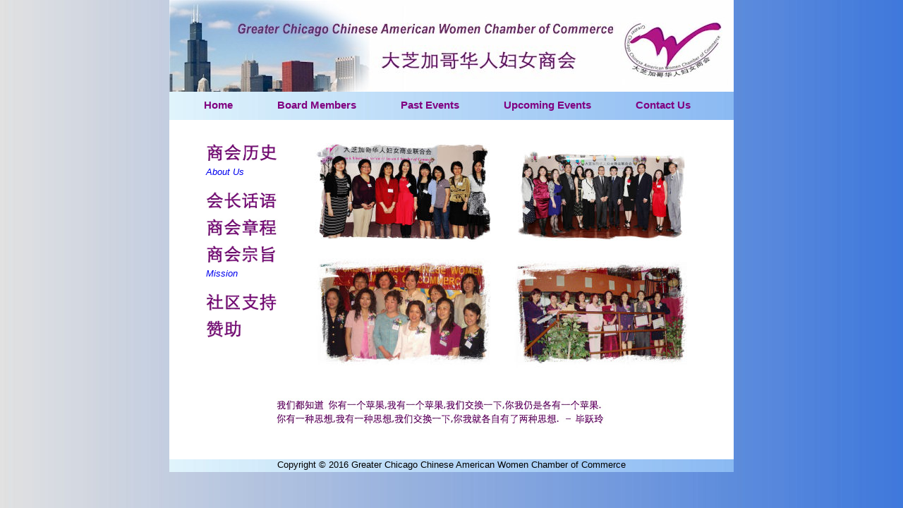

--- FILE ---
content_type: text/html; charset=UTF-8
request_url: http://chicagochinesewomen.com/
body_size: 908
content:
<!DOCTYPE HTML>
<html>
<head>
<title>Greater Chicago Chinese American Women Chamber of Commerce</title>
<meta http-equiv="Content-Type" content="text/html; charset=gb2312">
<META NAME="author" CONTENT="Greater Chicago Chinese American Women Chamber of Commerce">
<META NAME="expires" CONTENT="NEVER">
<META NAME="copyright" CONTENT="Greater Chicago Chinese American Women Chamber of Commerce">
<META NAME="publisher" CONTENT="Greater Chicago Chinese American Women Chamber of Commerce">
<META NAME="page-topic" CONTENT="Greater Chicago Chinese American Women Chamber of Commerce">
<META NAME="keywords" CONTENT="Greater Chicago Chinese American Women Chamber of Commerce">
<META NAME="description" CONTENT="Greater Chicago Chinese American Women Chamber of Commerce">
<META NAME="page-type" CONTENT="Not for Profit">
<META NAME="audience" CONTENT="All">
<META NAME="robots" CONTENT="INDEX,FOLLOW">
<link rel="stylesheet" href="ccwstyle.css" type="text/css">
<script language="javascript" src="ccwjs.js"></script>
</head>
<body>
<div id="base">
<div id="global_header">
</div><div id="dmenubar">
<script>dropdown_menu();</script>
</div><div id="index">
<p>
<center>
<table border=0 cellpadding=0 cellspacing=0 width=700>
<tr><td align=left valign=top width=20%><br>
<a href="aboutus.php" style="text-decoration:none;"><img src="./images/history_heiti.jpg" height=35 border=0></img><br><i>About Us</i></a><br><br>
<a href="president_remarks.php"><img src="./images/president_heiti.jpg" height=35 border=0></img></a><br>
<a href="constitution.php"><img src="./images/constitution_heiti.jpg" height=35 border=0></img></a><br>
<a href="requirement.php" style="text-decoration:none;"><img src="./images/requirement_heiti.jpg" height=35 border=0></img><br><i>Mission</i></a><br><br>
<a href="community.php"><img src="./images/community_heiti.jpg" height=35 border=0></img></a><br>
<img src="./images/sponsor_heiti.jpg" height=35></td>
</td>
<td valign=top>
<table border=0 cellpadding=10 cellspacing=0>
<tr>
<td><a href="index_1.php"><img src="./images/index_1s.jpg" width="250" border=0></img></a></td></tr>
<tr><td align=center><a href="index_3.php"><img src="./images/index_3s.jpg" width="250" border=0></img></a></td></tr>
</table>

<td valign=bottom>
<table border=0 cellpadding=10 cellspacing=0>
<tr><td><a href="index_2.php"><img src="./images/index_2s.jpg" width="250" border=0></img></a></td></tr>
<tr><td><a href="index_4.php"><img src="./images/index_4s.jpg" width="250" border=0></img></a></td></tr>
</table>
</td></tr>
<tr><td>&nbsp;</td></tr>
<tr><td>&nbsp;</td></tr>
<tr><td colspan=4 align=center><a href="index2.php"><img src="./images/word_lindabi.jpg" alt="" width=500 border=0></img></a>
</td></tr>
</table>

<br><br><br>
</div><script>footer();</script>
</div>
</body>
</html>


--- FILE ---
content_type: text/css
request_url: http://chicagochinesewomen.com/ccwstyle.css
body_size: 4498
content:
body 
{
	margin: 0px auto;
	padding: 0px; 
  font-size: 13px;
	background: url(./images/gradient_bg.jpg) repeat-y;
	text-align: center;
}

#base
{
	margin: 0 auto;
	width: 800px;	
	border: 0px solid #000;
	text-align: left;
}


div#global_header {
	width: 800px;
	height: 130px;
	background:  #fff url(./images/ccw_banner.jpg) no-repeat right;
}

#dmenubar
{	
  font-family: Arial, scan-serif;
	font-weight: bold;
	font-size: 15px;
	margin: 0;
	padding: 0;
	float: left;
	width: 800px;
	height: 40px;
	background: url(./images/gradient_menu.jpg) left repeat-y;
}

#dmenubar li
{	
  margin-left: 10px;
	padding-left: 35px;
	float: left;
	list-style: none;
	font: bold 12px;
}

#dmenubar li a
{	
  display: block;
	margin: 6px 10px 0 0;
	padding: 4px;
	width: auto;
	color: purple;
	text-align: left;
	text-decoration: none;
}
 
#dmenubar li a:hover
{	
	background: purple;
	color: white;
}

div#mainpage {
	font-family: Arial, Helvetica, sans-serif; 
	float: left;
	width: 800px;
	background: rgb(255,255,255);
}

div#mainpage p 
{  
	font-family: Arial, Helvetica, sans-serif; 
	font-size: 13px;
	line-height: 140%;
	margin-left: 35px;
	margin-top: 30px;
	margin-right: 30px;
}

#mainpage table
{
  margin-left: 35px;
}

div#mainpage ul
{  
	font-family: Arial, Helvetica, sans-serif; 
	font-size: 100%; 
	margin-right: 20px;
	margin-left: 60px;

}

div#mainpage ol
{  
	font-family: Arial, Helvetica, sans-serif; 
	font-size: 100%; 
	margin-left: 60px;	
	margin-right: 40px;
}

div#mainpage2 {
	font-family: Arial, Helvetica, sans-serif; 
	float: left;
	width: 800px;
	background: rgb(255,255,255);
}

div#mainpage2 p 
{  
	font-family: Arial, Helvetica, sans-serif; 
	font-size: 14px;
	line-height: 150%;
	margin-left: 50px;
	margin-top: 50px;
	margin-right: 50px;
}

#index
{
	font-family: Arial, Helvetica, sans-serif; 
	float: left;
	width: 800px;
	background: rgb(255,255,255);
}

#index p
{
  margin-left: 10px;
}

#index table
{
  margin-left: 4px;
	margin-top: 10px;
}

#aboutus
{
	font-family: Arial, Helvetica, sans-serif; 
	float: left;
	width: 800px;
	background: rgb(255,255,255);
	height: 500px;
}

#aboutus p
{
  margin-left: 35px;
	margin-right: 30px;
}

#requirement
{
	font-family: Arial, Helvetica, sans-serif; 
	float: left;
	width: 800px;
	background: rgb(255,255,255);
	height: 500px;
}

#requirement p
{
  margin-left: 20px;
	margin-right: 40px;
}

div#requirement ul
{  
	font-family: Arial, Helvetica, sans-serif; 
	font-size: 100%; 
	margin-left: 20px;
	margin-right: 30px;
}

#events
{
	font-family: Arial, Helvetica, sans-serif; 
	font-size: 110%;
	line-height: 140%;
	float: left;
	width: 800px;
	background: rgb(255,255,255);
}

#events p
{
  margin-left: 60px;
	margin-right: 60px;
	margin-top: 40px;
}

#events ul
{  
	font-family: Arial, Helvetica, sans-serif; 
	font-size: 100%; 
	margin-left: 50px;
	margin-right: 50px;
}

#events ol
{  
	font-family: Arial, Helvetica, sans-serif; 
	font-size: 100%; 
	margin-left: 40px;
	margin-right: 50px;
}

#events h3
{
	font-family: Arial, Helvetica, sans-serif; 
	font-size: 110%;
  margin-left: 60px;
	margin-right: 60px;
}
#events table
{
  margin-left: 50px;
	margin-right: 40px;
}

#board_members 
{
	font-family: Arial, Helvetica, sans-serif; 
	float: left;
	width: 800px;
	background: rgb(255,255,255);
}

#board_members p 
{  
	margin-left: 35px;
	margin-top: 40px;
	margin-right: 30px;
}

#board_members table
{
  margin-top: 0px;
}

div#community 
{
	font-family: Arial, Helvetica, sans-serif; 
	float: left;
	width: 800px;
	font-size: 120%;
	background: rgb(255,255,255);
}

div#community p
{
  margin-top: 30px;
	left-margin: 40px;
}

div#community ul
{
  margin-left: 200px;
	line-height: 180%;
}

#contactus {
	font-family: Arial, Helvetica, sans-serif; 
	float: left;
	width: 800px;
	background: rgb(255,255,255);
}

#contactus p 
{  
	margin-left: 35px;
	margin-top: 40px;
	margin-right: 30px;
}

#copyright 
{
	font-family: Arial, scan-serif;  
	font-size: 100%; 
	color: black; 
	clear: both;
	background: #fff url(./images/gradient_menu.jpg) left repeat-y;
	text-align: center;
	width: 800px;
	height: 18px;
}

h2
{
  color: purple;
	font-size: 18px;
}

hr
{
  margin-right: 50px;
	margin-left: 35px;
}


--- FILE ---
content_type: text/javascript
request_url: http://chicagochinesewomen.com/ccwjs.js
body_size: 2293
content:
var doc = document;


function validate_registration()
{
  x=doc.myform2;
	fname = x.fname.value;

	if(fname == "")
	{
		alert("Please enter your first name");
		return false;
	}	
	lname = x.lastname.value;	
	if(lname == "")
	{
		alert("Please enter your last name");
		return false;
	}
	company = x.company.value;		
	if(company == "")
	{
		alert("Please enter your company");
		return false;
	}	
	occup = x.occup.value;
	if(occup == "")
	{
		alert("Please enter your occupation");
		return false;
	}
	addr = x.address.value;
	if(addr == "")
	{
	  alert("Please enter your address");
		return false;
	}	
	city = x.city.value;
	if(city == "")
	{
	  alert("Please enter your city");
		return false;
	}		
	state = x.state.value;
	if(state == "")
	{
	  alert("Please enter your state");
		return false;
	}					
	phone = x.phone.value;
	if(phone == "")
	{
	  alert("Please enter your phone number");
		return false;
	}	
	email = x.email.value;
	if(email == "")
	{
		alert("Please enter your email");
		return false;
	}	
  at=email_name.indexOf("@")

	if (at==-1) 
 	{
		alert("Not a valid e-mail!")
		return false;
 	}
		
	return true;
}

function validate_request()
{
  x=doc.myform;
	login_name = x.name.value;
	email_name = x.email.value;
  comments = x.comments.value;
  comments = comments.trim();
	
	if(login_name == "")
	{
		alert("Please enter your name");
		return false;
	}
	if(email_name == "")
	{
		alert("Please enter your email");
		return false;
	}

  at=email_name.indexOf("@")

	if (at==-1) 
 	{
		alert("Not a valid e-mail!")
		return false;
 	}
	
	if(comments == "")
	{
	  alert("Please enter your comments")
		return false;
	}
	return true;
}


function dropdown_menu()
{
	doc.writeln("<li><a href='index.php'>Home</a>");
  doc.writeln("<li><a href='board_members.php'>Board Members</a>");
  doc.writeln("<li><a href='past_events.php'>Past Events</a>");
  doc.writeln("<li><a href='upcoming_events.php'>Upcoming Events</a>");
  doc.writeln("<li><a href='contactus.php'>Contact Us</a>");
}


function footer()
{
	doc.writeln("<div id='copyright'>");
  doc.writeln("Copyright &copy 2016 Greater Chicago Chinese American Women Chamber of Commerce</div>");
}
